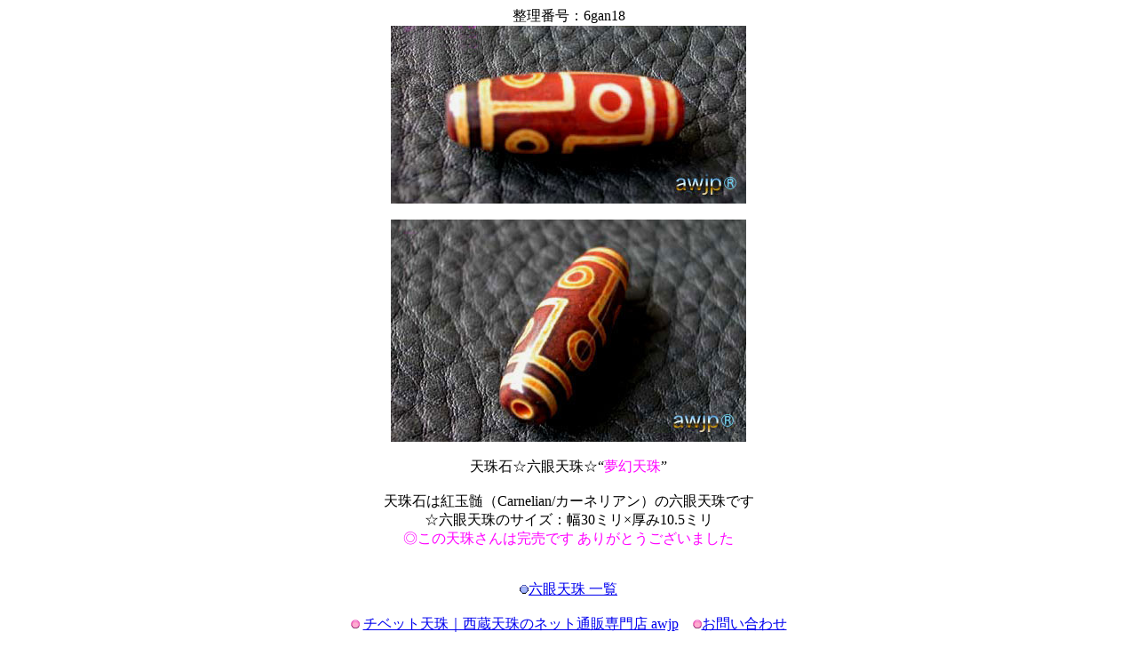

--- FILE ---
content_type: text/html
request_url: https://www.awjp.jp/dzitt6gan/6gan18.html
body_size: 685
content:
<!DOCTYPE html PUBLIC "-//W3C//DTD HTML 4.01 Transitional//EN">

<html lang="ja">

	<head>
		<meta http-equiv="content-type" content="text/html;charset=shift_jis">
		<meta name="generator" content="Adobe GoLive">
		<meta name="viewport" content="width=device-width, initial-scale=1.0">
		<title>六眼天珠・夢幻天珠 6gan18</title>
	</head>

	<body bgcolor="#ffffff">
		<div align="center">
			<p>整理番号：6gan18<br>
				<img src="../dzitt6gan-prv/6gan18-1.jpg" alt="" height="200" width="400" border="0"><br>
				<br>
				<img src="../dzitt6gan-prv/6gan18-2.jpg" alt="" height="250" width="400" border="0"><br>
				<br>
					天珠石☆六眼天珠☆“<font color="#ff00ff">夢幻天珠</font>”<br>
				<br>
					天珠石は紅玉髄（Carnelian/カーネリアン）の六眼天珠です<br>
					☆六眼天珠のサイズ：幅30ミリ×厚み10.5ミリ<br>
				<font color="#ff00ff">◎この天珠さんは完売です ありがとうございました</font><br>
				<br>
				<br>
				<img src="../rogo-btan/maru-blue.gif" height="10" width="10" border="0"><a href="../dzitt-6.html">六眼天珠 一覧</a><br>
				<br>
				<img src="../rogo-btan/botan-red.gif" height="10" width="10" border="0"> <a href="https://www.awjp.jp/">チベット天珠｜西蔵天珠のネット通販専門店 awjp</a>　<img src="../rogo-btan/botan-red.gif" height="10" width="10" border="0"><a href="../toiawase.html">お問い合わせ</a><br>
			</p>
		</div>
	</body>

</html>